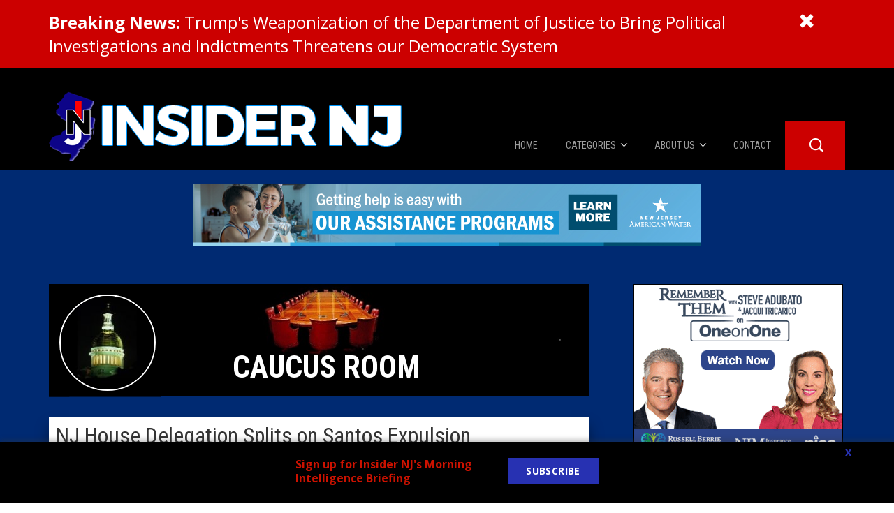

--- FILE ---
content_type: text/html; charset=UTF-8
request_url: https://www.insidernj.com/nj-house-delegation-splits-on-santos-expulsion/
body_size: 19296
content:
<!DOCTYPE html>
<html lang="en-US">
<head>
    <meta charset="UTF-8">
    <meta http-equiv="X-UA-Compatible" content="IE=edge">
    <meta name="viewport" content="width=device-width, initial-scale=1">
    <!-- Google Tag Manager -->
    <script>(function(w,d,s,l,i){w[l]=w[l]||[];w[l].push({'gtm.start':
    new Date().getTime(),event:'gtm.js'});var f=d.getElementsByTagName(s)[0],
    j=d.createElement(s),dl=l!='dataLayer'?'&l='+l:'';j.async=true;j.src=
    'https://www.googletagmanager.com/gtm.js?id='+i+dl;f.parentNode.insertBefore(j,f);
    })(window,document,'script','dataLayer','GTM-57L62RH8');</script>
    <!-- End Google Tag Manager -->
    <meta name='robots' content='index, follow, max-image-preview:large, max-snippet:-1, max-video-preview:-1' />

	<!-- This site is optimized with the Yoast SEO plugin v18.2 - https://yoast.com/wordpress/plugins/seo/ -->
	<title>NJ House Delegation Splits on Santos Expulsion - Insider NJ</title>
	<link rel="canonical" href="https://www.insidernj.com/nj-house-delegation-splits-on-santos-expulsion/" />
	<meta property="og:locale" content="en_US" />
	<meta property="og:type" content="article" />
	<meta property="og:title" content="NJ House Delegation Splits on Santos Expulsion - Insider NJ" />
	<meta property="og:description" content="Just seven of New Jersey’s 12 members of the House of Representatives delegation voted to expel the twice indicted Rep. George Santos (R-NY 3rd). The expulsion drive, which was initiated by the embattled Long Island representative’s New York Republican colleagues, fell well short of the two-thirds required by a vote of 179 yea to  213[...]" />
	<meta property="og:url" content="https://www.insidernj.com/nj-house-delegation-splits-on-santos-expulsion/" />
	<meta property="og:site_name" content="Insider NJ" />
	<meta property="article:published_time" content="2023-11-02T21:45:27+00:00" />
	<meta property="article:modified_time" content="2023-11-02T22:33:17+00:00" />
	<meta property="og:image" content="https://www.insidernj.com/wp-content/uploads/2023/01/keanjr.png" />
	<meta property="og:image:width" content="858" />
	<meta property="og:image:height" content="420" />
	<meta property="og:image:type" content="image/png" />
	<meta name="twitter:card" content="summary" />
	<meta name="twitter:label1" content="Written by" />
	<meta name="twitter:data1" content="Bob Hennelly" />
	<meta name="twitter:label2" content="Est. reading time" />
	<meta name="twitter:data2" content="8 minutes" />
	<script type="application/ld+json" class="yoast-schema-graph">{"@context":"https://schema.org","@graph":[{"@type":"Organization","@id":"https://www.insidernj.com/#organization","name":"Insider NJ","url":"https://www.insidernj.com/","sameAs":[],"logo":{"@type":"ImageObject","@id":"https://www.insidernj.com/#logo","inLanguage":"en-US","url":"https://www.insidernj.com/wp-content/uploads/2017/03/INJ-LOGO.png","contentUrl":"https://www.insidernj.com/wp-content/uploads/2017/03/INJ-LOGO.png","width":460,"height":460,"caption":"Insider NJ"},"image":{"@id":"https://www.insidernj.com/#logo"}},{"@type":"WebSite","@id":"https://www.insidernj.com/#website","url":"https://www.insidernj.com/","name":"Insider NJ","description":"News for Political Insiders in New Jersey","publisher":{"@id":"https://www.insidernj.com/#organization"},"potentialAction":[{"@type":"SearchAction","target":{"@type":"EntryPoint","urlTemplate":"https://www.insidernj.com/?s={search_term_string}"},"query-input":"required name=search_term_string"}],"inLanguage":"en-US"},{"@type":"ImageObject","@id":"https://www.insidernj.com/nj-house-delegation-splits-on-santos-expulsion/#primaryimage","inLanguage":"en-US","url":"https://www.insidernj.com/wp-content/uploads/2023/01/keanjr.png","contentUrl":"https://www.insidernj.com/wp-content/uploads/2023/01/keanjr.png","width":858,"height":420,"caption":"Kean"},{"@type":"WebPage","@id":"https://www.insidernj.com/nj-house-delegation-splits-on-santos-expulsion/#webpage","url":"https://www.insidernj.com/nj-house-delegation-splits-on-santos-expulsion/","name":"NJ House Delegation Splits on Santos Expulsion - Insider NJ","isPartOf":{"@id":"https://www.insidernj.com/#website"},"primaryImageOfPage":{"@id":"https://www.insidernj.com/nj-house-delegation-splits-on-santos-expulsion/#primaryimage"},"datePublished":"2023-11-02T21:45:27+00:00","dateModified":"2023-11-02T22:33:17+00:00","breadcrumb":{"@id":"https://www.insidernj.com/nj-house-delegation-splits-on-santos-expulsion/#breadcrumb"},"inLanguage":"en-US","potentialAction":[{"@type":"ReadAction","target":["https://www.insidernj.com/nj-house-delegation-splits-on-santos-expulsion/"]}]},{"@type":"BreadcrumbList","@id":"https://www.insidernj.com/nj-house-delegation-splits-on-santos-expulsion/#breadcrumb","itemListElement":[{"@type":"ListItem","position":1,"name":"Home","item":"https://www.insidernj.com/"},{"@type":"ListItem","position":2,"name":"NJ House Delegation Splits on Santos Expulsion"}]},{"@type":"Article","@id":"https://www.insidernj.com/nj-house-delegation-splits-on-santos-expulsion/#article","isPartOf":{"@id":"https://www.insidernj.com/nj-house-delegation-splits-on-santos-expulsion/#webpage"},"author":{"@id":"https://www.insidernj.com/#/schema/person/d6dc272df4e0c28f64ddf7a27c32b082"},"headline":"NJ House Delegation Splits on Santos Expulsion","datePublished":"2023-11-02T21:45:27+00:00","dateModified":"2023-11-02T22:33:17+00:00","mainEntityOfPage":{"@id":"https://www.insidernj.com/nj-house-delegation-splits-on-santos-expulsion/#webpage"},"wordCount":1684,"commentCount":0,"publisher":{"@id":"https://www.insidernj.com/#organization"},"image":{"@id":"https://www.insidernj.com/nj-house-delegation-splits-on-santos-expulsion/#primaryimage"},"thumbnailUrl":"https://www.insidernj.com/wp-content/uploads/2023/01/keanjr.png","keywords":["George Santos","Tom Kean"],"articleSection":["Caucus Room"],"inLanguage":"en-US","potentialAction":[{"@type":"CommentAction","name":"Comment","target":["https://www.insidernj.com/nj-house-delegation-splits-on-santos-expulsion/#respond"]}]},{"@type":"Person","@id":"https://www.insidernj.com/#/schema/person/d6dc272df4e0c28f64ddf7a27c32b082","name":"Bob Hennelly","image":{"@type":"ImageObject","@id":"https://www.insidernj.com/#personlogo","inLanguage":"en-US","url":"https://secure.gravatar.com/avatar/ea863e274c9ecdebf13871c46430d7d1?s=96&d=mm&r=g","contentUrl":"https://secure.gravatar.com/avatar/ea863e274c9ecdebf13871c46430d7d1?s=96&d=mm&r=g","caption":"Bob Hennelly"},"url":"https://www.insidernj.com/author/bob-hennelly/"}]}</script>
	<!-- / Yoast SEO plugin. -->


<link rel='dns-prefetch' href='//fonts.googleapis.com' />
<link rel='dns-prefetch' href='//s.w.org' />
<link rel='dns-prefetch' href='//m9m6e2w5.stackpathcdn.com' />
<link rel='dns-prefetch' href='//cdn.shareaholic.net' />
<link rel='dns-prefetch' href='//www.shareaholic.net' />
<link rel='dns-prefetch' href='//analytics.shareaholic.com' />
<link rel='dns-prefetch' href='//recs.shareaholic.com' />
<link rel='dns-prefetch' href='//partner.shareaholic.com' />
<!-- Shareaholic - https://www.shareaholic.com -->
<link rel='preload' href='//cdn.shareaholic.net/assets/pub/shareaholic.js' as='script'/>
<script data-no-minify='1' data-cfasync='false'>
_SHR_SETTINGS = {"endpoints":{"local_recs_url":"https:\/\/www.insidernj.com\/wp-admin\/admin-ajax.php?action=shareaholic_permalink_related","ajax_url":"https:\/\/www.insidernj.com\/wp-admin\/admin-ajax.php"},"site_id":"2892ad712f59bc10f0cb4a8109b187ab","url_components":{"year":"2023","monthnum":"11","day":"02","hour":"17","minute":"45","second":"27","post_id":"152742","postname":"nj-house-delegation-splits-on-santos-expulsion","category":"caucus-room"}};
</script>
<script data-no-minify='1' data-cfasync='false' src='//cdn.shareaholic.net/assets/pub/shareaholic.js' data-shr-siteid='2892ad712f59bc10f0cb4a8109b187ab' async ></script>

<!-- Shareaholic Content Tags -->
<meta name='shareaholic:site_name' content='Insider NJ' />
<meta name='shareaholic:language' content='en-US' />
<meta name='shareaholic:url' content='https://www.insidernj.com/nj-house-delegation-splits-on-santos-expulsion/' />
<meta name='shareaholic:keywords' content='tag:george santos, tag:tom kean, tag:santos, cat:caucus room, type:post' />
<meta name='shareaholic:article_published_time' content='2023-11-02T17:45:27-04:00' />
<meta name='shareaholic:article_modified_time' content='2023-11-02T18:33:17-04:00' />
<meta name='shareaholic:shareable_page' content='true' />
<meta name='shareaholic:article_author_name' content='Bob Hennelly' />
<meta name='shareaholic:site_id' content='2892ad712f59bc10f0cb4a8109b187ab' />
<meta name='shareaholic:wp_version' content='9.7.3' />
<meta name='shareaholic:image' content='https://www.insidernj.com/wp-content/uploads/2023/01/keanjr-640x313.png' />
<!-- Shareaholic Content Tags End -->
<script type="text/javascript">
window._wpemojiSettings = {"baseUrl":"https:\/\/s.w.org\/images\/core\/emoji\/13.1.0\/72x72\/","ext":".png","svgUrl":"https:\/\/s.w.org\/images\/core\/emoji\/13.1.0\/svg\/","svgExt":".svg","source":{"concatemoji":"https:\/\/www.insidernj.com\/wp-includes\/js\/wp-emoji-release.min.js?ver=5.9.12"}};
/*! This file is auto-generated */
!function(e,a,t){var n,r,o,i=a.createElement("canvas"),p=i.getContext&&i.getContext("2d");function s(e,t){var a=String.fromCharCode;p.clearRect(0,0,i.width,i.height),p.fillText(a.apply(this,e),0,0);e=i.toDataURL();return p.clearRect(0,0,i.width,i.height),p.fillText(a.apply(this,t),0,0),e===i.toDataURL()}function c(e){var t=a.createElement("script");t.src=e,t.defer=t.type="text/javascript",a.getElementsByTagName("head")[0].appendChild(t)}for(o=Array("flag","emoji"),t.supports={everything:!0,everythingExceptFlag:!0},r=0;r<o.length;r++)t.supports[o[r]]=function(e){if(!p||!p.fillText)return!1;switch(p.textBaseline="top",p.font="600 32px Arial",e){case"flag":return s([127987,65039,8205,9895,65039],[127987,65039,8203,9895,65039])?!1:!s([55356,56826,55356,56819],[55356,56826,8203,55356,56819])&&!s([55356,57332,56128,56423,56128,56418,56128,56421,56128,56430,56128,56423,56128,56447],[55356,57332,8203,56128,56423,8203,56128,56418,8203,56128,56421,8203,56128,56430,8203,56128,56423,8203,56128,56447]);case"emoji":return!s([10084,65039,8205,55357,56613],[10084,65039,8203,55357,56613])}return!1}(o[r]),t.supports.everything=t.supports.everything&&t.supports[o[r]],"flag"!==o[r]&&(t.supports.everythingExceptFlag=t.supports.everythingExceptFlag&&t.supports[o[r]]);t.supports.everythingExceptFlag=t.supports.everythingExceptFlag&&!t.supports.flag,t.DOMReady=!1,t.readyCallback=function(){t.DOMReady=!0},t.supports.everything||(n=function(){t.readyCallback()},a.addEventListener?(a.addEventListener("DOMContentLoaded",n,!1),e.addEventListener("load",n,!1)):(e.attachEvent("onload",n),a.attachEvent("onreadystatechange",function(){"complete"===a.readyState&&t.readyCallback()})),(n=t.source||{}).concatemoji?c(n.concatemoji):n.wpemoji&&n.twemoji&&(c(n.twemoji),c(n.wpemoji)))}(window,document,window._wpemojiSettings);
</script>
<style type="text/css">
img.wp-smiley,
img.emoji {
	display: inline !important;
	border: none !important;
	box-shadow: none !important;
	height: 1em !important;
	width: 1em !important;
	margin: 0 0.07em !important;
	vertical-align: -0.1em !important;
	background: none !important;
	padding: 0 !important;
}
</style>
	<style id='global-styles-inline-css' type='text/css'>
body{--wp--preset--color--black: #000000;--wp--preset--color--cyan-bluish-gray: #abb8c3;--wp--preset--color--white: #ffffff;--wp--preset--color--pale-pink: #f78da7;--wp--preset--color--vivid-red: #cf2e2e;--wp--preset--color--luminous-vivid-orange: #ff6900;--wp--preset--color--luminous-vivid-amber: #fcb900;--wp--preset--color--light-green-cyan: #7bdcb5;--wp--preset--color--vivid-green-cyan: #00d084;--wp--preset--color--pale-cyan-blue: #8ed1fc;--wp--preset--color--vivid-cyan-blue: #0693e3;--wp--preset--color--vivid-purple: #9b51e0;--wp--preset--gradient--vivid-cyan-blue-to-vivid-purple: linear-gradient(135deg,rgba(6,147,227,1) 0%,rgb(155,81,224) 100%);--wp--preset--gradient--light-green-cyan-to-vivid-green-cyan: linear-gradient(135deg,rgb(122,220,180) 0%,rgb(0,208,130) 100%);--wp--preset--gradient--luminous-vivid-amber-to-luminous-vivid-orange: linear-gradient(135deg,rgba(252,185,0,1) 0%,rgba(255,105,0,1) 100%);--wp--preset--gradient--luminous-vivid-orange-to-vivid-red: linear-gradient(135deg,rgba(255,105,0,1) 0%,rgb(207,46,46) 100%);--wp--preset--gradient--very-light-gray-to-cyan-bluish-gray: linear-gradient(135deg,rgb(238,238,238) 0%,rgb(169,184,195) 100%);--wp--preset--gradient--cool-to-warm-spectrum: linear-gradient(135deg,rgb(74,234,220) 0%,rgb(151,120,209) 20%,rgb(207,42,186) 40%,rgb(238,44,130) 60%,rgb(251,105,98) 80%,rgb(254,248,76) 100%);--wp--preset--gradient--blush-light-purple: linear-gradient(135deg,rgb(255,206,236) 0%,rgb(152,150,240) 100%);--wp--preset--gradient--blush-bordeaux: linear-gradient(135deg,rgb(254,205,165) 0%,rgb(254,45,45) 50%,rgb(107,0,62) 100%);--wp--preset--gradient--luminous-dusk: linear-gradient(135deg,rgb(255,203,112) 0%,rgb(199,81,192) 50%,rgb(65,88,208) 100%);--wp--preset--gradient--pale-ocean: linear-gradient(135deg,rgb(255,245,203) 0%,rgb(182,227,212) 50%,rgb(51,167,181) 100%);--wp--preset--gradient--electric-grass: linear-gradient(135deg,rgb(202,248,128) 0%,rgb(113,206,126) 100%);--wp--preset--gradient--midnight: linear-gradient(135deg,rgb(2,3,129) 0%,rgb(40,116,252) 100%);--wp--preset--duotone--dark-grayscale: url('#wp-duotone-dark-grayscale');--wp--preset--duotone--grayscale: url('#wp-duotone-grayscale');--wp--preset--duotone--purple-yellow: url('#wp-duotone-purple-yellow');--wp--preset--duotone--blue-red: url('#wp-duotone-blue-red');--wp--preset--duotone--midnight: url('#wp-duotone-midnight');--wp--preset--duotone--magenta-yellow: url('#wp-duotone-magenta-yellow');--wp--preset--duotone--purple-green: url('#wp-duotone-purple-green');--wp--preset--duotone--blue-orange: url('#wp-duotone-blue-orange');--wp--preset--font-size--small: 13px;--wp--preset--font-size--medium: 20px;--wp--preset--font-size--large: 36px;--wp--preset--font-size--x-large: 42px;}.has-black-color{color: var(--wp--preset--color--black) !important;}.has-cyan-bluish-gray-color{color: var(--wp--preset--color--cyan-bluish-gray) !important;}.has-white-color{color: var(--wp--preset--color--white) !important;}.has-pale-pink-color{color: var(--wp--preset--color--pale-pink) !important;}.has-vivid-red-color{color: var(--wp--preset--color--vivid-red) !important;}.has-luminous-vivid-orange-color{color: var(--wp--preset--color--luminous-vivid-orange) !important;}.has-luminous-vivid-amber-color{color: var(--wp--preset--color--luminous-vivid-amber) !important;}.has-light-green-cyan-color{color: var(--wp--preset--color--light-green-cyan) !important;}.has-vivid-green-cyan-color{color: var(--wp--preset--color--vivid-green-cyan) !important;}.has-pale-cyan-blue-color{color: var(--wp--preset--color--pale-cyan-blue) !important;}.has-vivid-cyan-blue-color{color: var(--wp--preset--color--vivid-cyan-blue) !important;}.has-vivid-purple-color{color: var(--wp--preset--color--vivid-purple) !important;}.has-black-background-color{background-color: var(--wp--preset--color--black) !important;}.has-cyan-bluish-gray-background-color{background-color: var(--wp--preset--color--cyan-bluish-gray) !important;}.has-white-background-color{background-color: var(--wp--preset--color--white) !important;}.has-pale-pink-background-color{background-color: var(--wp--preset--color--pale-pink) !important;}.has-vivid-red-background-color{background-color: var(--wp--preset--color--vivid-red) !important;}.has-luminous-vivid-orange-background-color{background-color: var(--wp--preset--color--luminous-vivid-orange) !important;}.has-luminous-vivid-amber-background-color{background-color: var(--wp--preset--color--luminous-vivid-amber) !important;}.has-light-green-cyan-background-color{background-color: var(--wp--preset--color--light-green-cyan) !important;}.has-vivid-green-cyan-background-color{background-color: var(--wp--preset--color--vivid-green-cyan) !important;}.has-pale-cyan-blue-background-color{background-color: var(--wp--preset--color--pale-cyan-blue) !important;}.has-vivid-cyan-blue-background-color{background-color: var(--wp--preset--color--vivid-cyan-blue) !important;}.has-vivid-purple-background-color{background-color: var(--wp--preset--color--vivid-purple) !important;}.has-black-border-color{border-color: var(--wp--preset--color--black) !important;}.has-cyan-bluish-gray-border-color{border-color: var(--wp--preset--color--cyan-bluish-gray) !important;}.has-white-border-color{border-color: var(--wp--preset--color--white) !important;}.has-pale-pink-border-color{border-color: var(--wp--preset--color--pale-pink) !important;}.has-vivid-red-border-color{border-color: var(--wp--preset--color--vivid-red) !important;}.has-luminous-vivid-orange-border-color{border-color: var(--wp--preset--color--luminous-vivid-orange) !important;}.has-luminous-vivid-amber-border-color{border-color: var(--wp--preset--color--luminous-vivid-amber) !important;}.has-light-green-cyan-border-color{border-color: var(--wp--preset--color--light-green-cyan) !important;}.has-vivid-green-cyan-border-color{border-color: var(--wp--preset--color--vivid-green-cyan) !important;}.has-pale-cyan-blue-border-color{border-color: var(--wp--preset--color--pale-cyan-blue) !important;}.has-vivid-cyan-blue-border-color{border-color: var(--wp--preset--color--vivid-cyan-blue) !important;}.has-vivid-purple-border-color{border-color: var(--wp--preset--color--vivid-purple) !important;}.has-vivid-cyan-blue-to-vivid-purple-gradient-background{background: var(--wp--preset--gradient--vivid-cyan-blue-to-vivid-purple) !important;}.has-light-green-cyan-to-vivid-green-cyan-gradient-background{background: var(--wp--preset--gradient--light-green-cyan-to-vivid-green-cyan) !important;}.has-luminous-vivid-amber-to-luminous-vivid-orange-gradient-background{background: var(--wp--preset--gradient--luminous-vivid-amber-to-luminous-vivid-orange) !important;}.has-luminous-vivid-orange-to-vivid-red-gradient-background{background: var(--wp--preset--gradient--luminous-vivid-orange-to-vivid-red) !important;}.has-very-light-gray-to-cyan-bluish-gray-gradient-background{background: var(--wp--preset--gradient--very-light-gray-to-cyan-bluish-gray) !important;}.has-cool-to-warm-spectrum-gradient-background{background: var(--wp--preset--gradient--cool-to-warm-spectrum) !important;}.has-blush-light-purple-gradient-background{background: var(--wp--preset--gradient--blush-light-purple) !important;}.has-blush-bordeaux-gradient-background{background: var(--wp--preset--gradient--blush-bordeaux) !important;}.has-luminous-dusk-gradient-background{background: var(--wp--preset--gradient--luminous-dusk) !important;}.has-pale-ocean-gradient-background{background: var(--wp--preset--gradient--pale-ocean) !important;}.has-electric-grass-gradient-background{background: var(--wp--preset--gradient--electric-grass) !important;}.has-midnight-gradient-background{background: var(--wp--preset--gradient--midnight) !important;}.has-small-font-size{font-size: var(--wp--preset--font-size--small) !important;}.has-medium-font-size{font-size: var(--wp--preset--font-size--medium) !important;}.has-large-font-size{font-size: var(--wp--preset--font-size--large) !important;}.has-x-large-font-size{font-size: var(--wp--preset--font-size--x-large) !important;}
</style>
<link rel='stylesheet' id='ctct_form_styles-css'  href='https://www.insidernj.com/wp-content/plugins/constant-contact-forms/assets/css/style.css?ver=1.3.1' type='text/css' media='all' />
<link rel='stylesheet' id='contact-form-7-css'  href='https://www.insidernj.com/wp-content/plugins/contact-form-7/includes/css/styles.css?ver=5.5.5' type='text/css' media='all' />
<link rel='stylesheet' id='sfbap1_socialfeed_style-css'  href='https://www.insidernj.com/wp-content/plugins/social-feed-by-arrowplugins-premium-1.0/includes/../bower_components/social-feed/css/jquery.socialfeed.css?ver=1.0.0' type='text/css' media='all' />
<link rel='stylesheet' id='wp-pagenavi-css'  href='https://www.insidernj.com/wp-content/plugins/wp-pagenavi/pagenavi-css.css?ver=2.70' type='text/css' media='all' />
<link rel='stylesheet' id='wordpress-popular-posts-css-css'  href='https://www.insidernj.com/wp-content/plugins/wordpress-popular-posts/assets/css/wpp.css?ver=5.5.1' type='text/css' media='all' />
<link rel='stylesheet' id='open-sans-css'  href='https://fonts.googleapis.com/css?family=Open+Sans%3A400%2C700%2C300%2C900%2C600%2C400italic%2C700italic%2C300italic&#038;ver=5.9.12' type='text/css' media='all' />
<link rel='stylesheet' id='bootstrap-css-css'  href='https://www.insidernj.com/wp-content/themes/insidernj_v2/css/bootstrap.min.css?ver=5.9.12' type='text/css' media='all' />
<link rel='stylesheet' id='parent-style-css'  href='https://www.insidernj.com/wp-content/themes/insidernj_v2/style.css?ver=5.9.12' type='text/css' media='all' />
<link rel='stylesheet' id='child-style-css'  href='https://www.insidernj.com/wp-content/themes/insidernj_v2/style.css?ver=12212021_2' type='text/css' media='all' />
<link rel='stylesheet' id='child-scss-css'  href='https://www.insidernj.com/wp-content/themes/insidernj_v2/css/main.css?ver=12212021_2' type='text/css' media='all' />
<script type='text/javascript' src='https://www.insidernj.com/wp-includes/js/jquery/jquery.min.js?ver=3.6.0' id='jquery-core-js'></script>
<script type='text/javascript' src='https://www.insidernj.com/wp-includes/js/jquery/jquery-migrate.min.js?ver=3.3.2' id='jquery-migrate-js'></script>
<script type='text/javascript' src='https://www.insidernj.com/wp-content/plugins/bubble-links/bubble-links-render.js?ver=5.9.12' id='bubble-script-js'></script>
<script type='text/javascript' src='https://www.insidernj.com/wp-content/plugins/social-feed-by-arrowplugins-premium-1.0/includes/../bower_components/codebird-js/codebird.js?ver=5.9.12' id='sfbap1_codebird-js'></script>
<script type='text/javascript' src='https://www.insidernj.com/wp-content/plugins/social-feed-by-arrowplugins-premium-1.0/includes/../bower_components/doT/doT.min.js?ver=5.9.12' id='sfbap1_doT-js'></script>
<script type='text/javascript' src='https://www.insidernj.com/wp-content/plugins/social-feed-by-arrowplugins-premium-1.0/includes/../bower_components/moment/min/moment.min.js?ver=5.9.12' id='sfbap1_moment-js'></script>
<script type='text/javascript' src='https://www.insidernj.com/wp-content/plugins/social-feed-by-arrowplugins-premium-1.0/includes/../bower_components/moment/locale/fr.js?ver=5.9.12' id='sfbap1_fr-js'></script>
<script type='text/javascript' src='https://www.insidernj.com/wp-content/plugins/social-feed-by-arrowplugins-premium-1.0/includes/../bower_components/social-feed/js/jquery.socialfeed.js?ver=5.9.12' id='sfbap1_socialfeed-js'></script>
<script type='text/javascript' src='https://www.insidernj.com/wp-content/plugins/social-feed-by-arrowplugins-premium-1.0/includes/../bower_components/moment/locale/en-ca.js?ver=5.9.12' id='sfbap1_en-js'></script>
<script type='text/javascript' src='https://www.insidernj.com/wp-content/plugins/social-feed-by-arrowplugins-premium-1.0/includes/../bower_components/moment/locale/ar.js?ver=5.9.12' id='sfbap1_ar-js'></script>
<script type='text/javascript' src='https://www.insidernj.com/wp-content/plugins/social-feed-by-arrowplugins-premium-1.0/includes/../bower_components/moment/locale/bn.js?ver=5.9.12' id='sfbap1_bn-js'></script>
<script type='text/javascript' src='https://www.insidernj.com/wp-content/plugins/social-feed-by-arrowplugins-premium-1.0/includes/../bower_components/moment/locale/cs.js?ver=5.9.12' id='sfbap1-cs-js'></script>
<script type='text/javascript' src='https://www.insidernj.com/wp-content/plugins/social-feed-by-arrowplugins-premium-1.0/includes/../bower_components/moment/locale/da.js?ver=5.9.12' id='sfbap1-da-js'></script>
<script type='text/javascript' src='https://www.insidernj.com/wp-content/plugins/social-feed-by-arrowplugins-premium-1.0/includes/../bower_components/moment/locale/nl.js?ver=5.9.12' id='sfbap1-nl-js'></script>
<script type='text/javascript' src='https://www.insidernj.com/wp-content/plugins/social-feed-by-arrowplugins-premium-1.0/includes/../bower_components/moment/locale/fr.js?ver=5.9.12' id='sfbap1-fr-js'></script>
<script type='text/javascript' src='https://www.insidernj.com/wp-content/plugins/social-feed-by-arrowplugins-premium-1.0/includes/../bower_components/moment/locale/de.js?ver=5.9.12' id='sfbap1-de-js'></script>
<script type='text/javascript' src='https://www.insidernj.com/wp-content/plugins/social-feed-by-arrowplugins-premium-1.0/includes/../bower_components/moment/locale/it.js?ver=5.9.12' id='sfbap1-it-js'></script>
<script type='text/javascript' src='https://www.insidernj.com/wp-content/plugins/social-feed-by-arrowplugins-premium-1.0/includes/../bower_components/moment/locale/ja.js?ver=5.9.12' id='sfbap1-ja-js'></script>
<script type='text/javascript' src='https://www.insidernj.com/wp-content/plugins/social-feed-by-arrowplugins-premium-1.0/includes/../bower_components/moment/locale/ko.js?ver=5.9.12' id='sfbap1-ko-js'></script>
<script type='text/javascript' src='https://www.insidernj.com/wp-content/plugins/social-feed-by-arrowplugins-premium-1.0/includes/../bower_components/moment/locale/pt.js?ver=5.9.12' id='sfbap1-pt-js'></script>
<script type='text/javascript' src='https://www.insidernj.com/wp-content/plugins/social-feed-by-arrowplugins-premium-1.0/includes/../bower_components/moment/locale/ru.js?ver=5.9.12' id='sfbap1-ru-js'></script>
<script type='text/javascript' src='https://www.insidernj.com/wp-content/plugins/social-feed-by-arrowplugins-premium-1.0/includes/../bower_components/moment/locale/es.js?ver=5.9.12' id='sfbap1-es-js'></script>
<script type='text/javascript' src='https://www.insidernj.com/wp-content/plugins/social-feed-by-arrowplugins-premium-1.0/includes/../bower_components/moment/locale/tr.js?ver=5.9.12' id='sfbap1-tr-js'></script>
<script type='text/javascript' src='https://www.insidernj.com/wp-content/plugins/social-feed-by-arrowplugins-premium-1.0/includes/../bower_components/moment/locale/uk.js?ver=5.9.12' id='sfbap1-uk-js'></script>
<script type='application/json' id='wpp-json'>
{"sampling_active":0,"sampling_rate":100,"ajax_url":"https:\/\/www.insidernj.com\/wp-json\/wordpress-popular-posts\/v1\/popular-posts","api_url":"https:\/\/www.insidernj.com\/wp-json\/wordpress-popular-posts","ID":152742,"token":"6147852a2f","lang":0,"debug":0}
</script>
<script type='text/javascript' src='https://www.insidernj.com/wp-content/plugins/wordpress-popular-posts/assets/js/wpp.min.js?ver=5.5.1' id='wpp-js-js'></script>
<script type='text/javascript' src='https://www.insidernj.com/wp-content/themes/insidernj_v2/js/vendor/bootstrap.min.js' id='bootstrap-js'></script>
<script type='text/javascript' src='https://www.insidernj.com/wp-content/themes/insidernj_v2/js/frontend.js?v=22' id='frontendScript-js'></script>
<script type='text/javascript' id='child-functions-js-extra'>
/* <![CDATA[ */
var ajaxObj = {"subscribeTime":"720"};
/* ]]> */
</script>
<script type='text/javascript' src='https://www.insidernj.com/wp-content/themes/insidernj_v2/js/functions.js?ver=12212021_2' id='child-functions-js'></script>
<script type='text/javascript' src='https://www.insidernj.com/wp-content/themes/insidernj_v2/js/jquery.cookie.js?ver=5.9.12' id='child-cookies-js'></script>
<script>var bubbleAutoData = [];</script>            <style id="wpp-loading-animation-styles">@-webkit-keyframes bgslide{from{background-position-x:0}to{background-position-x:-200%}}@keyframes bgslide{from{background-position-x:0}to{background-position-x:-200%}}.wpp-widget-placeholder,.wpp-widget-block-placeholder{margin:0 auto;width:60px;height:3px;background:#dd3737;background:linear-gradient(90deg,#dd3737 0%,#571313 10%,#dd3737 100%);background-size:200% auto;border-radius:3px;-webkit-animation:bgslide 1s infinite linear;animation:bgslide 1s infinite linear}</style>
            <link rel="shortcut icon" href="https://www.insidernj.com/wp-content/themes/insidernj_v2/favicon.png" type="image/png" />
<script type="text/javascript">
var ajaxurl = 'https://www.insidernj.com/wp-admin/admin-ajax.php',
    template_dir_uri = 'https://www.insidernj.com/wp-content/themes/insidernj_v2';
</script>
	<style>
	@import url('https://fonts.googleapis.com/css?family=Roboto+Condensed:300,400,700|Bitter:600,800');

		
			.box.feature .header, .box .header, .main .feature .inside .link, .main .box .inside .link, .navbar-nav>li, .sidebar .box .inside .link, .footer-nav-cn>ul, .page-header h1, .single-box header h1, .web-posts, .home-podcast, .footer-featured-videos, .podcast-category-list{
			font-family:'Roboto Condensed', sans-serif;
		}
		
			.main .feature .inside, .box, .post-meta span.meta, .post-meta span.meta, .sml_subscribe .prepend, .single-box .content, .web-posts, .home-podcast, .footer-featured-videos, .podcast-category-list{
			font-family:'Bitter', sans-serif;
		}
		</style>
	<link rel="icon" href="https://www.insidernj.com/wp-content/uploads/2017/02/cropped-INJ-LOGO-32x32.png" sizes="32x32" />
<link rel="icon" href="https://www.insidernj.com/wp-content/uploads/2017/02/cropped-INJ-LOGO-192x192.png" sizes="192x192" />
<link rel="apple-touch-icon" href="https://www.insidernj.com/wp-content/uploads/2017/02/cropped-INJ-LOGO-180x180.png" />
<meta name="msapplication-TileImage" content="https://www.insidernj.com/wp-content/uploads/2017/02/cropped-INJ-LOGO-270x270.png" />
</head>
<body class="post-template-default single single-post postid-152742 single-format-standard ctct-insidernj_v2 nj-house-delegation-splits-on-santos-expulsion">
<script defer src="https://www.gstatic.com/firebasejs/8.10.1/firebase-app.js"></script>
<script defer src="https://www.gstatic.com/firebasejs/8.10.1/firebase-auth.js"></script>
<script defer src="https://www.gstatic.com/firebasejs/8.10.1/firebase-firestore.js"></script>
<script src="https://cdnjs.cloudflare.com/ajax/libs/axios/1.2.1/axios.min.js"></script>
<script src="https://www.insidernj.com/wp-content/themes/insidernj_v2/js/advertLoader.js" async defer></script>

	<div class="breaking-news" id="breakingNews">
		<div class="container">
			<div class="row">
				<div class="col-xs-10 col-sm-11">
					<a href="https://www.insidernj.com/trumps-weaponization-of-the-department-of-justice-to-bring-political-investigations-and-indictments-threatens-our-democratic-system"><strong>Breaking News:</strong> Trump's Weaponization of the Department of Justice to Bring Political Investigations and Indictments Threatens our Democratic System</a>
				</div>
				<div class="col-xs-1">
					<a href="javascript://" id="hideBreakingNews"><i class="glyphicon glyphicon-remove"></i></a>
				</div>
			</div>
		</div>
	</div>
	<div class="header-wrap">
    <div class="container">
    <div class="site-header">
  <div class="row">
    <div class="row-sm-height">
      <div class="brand col-sm-4 col-md-6 col-sm-height">
        <a href="https://www.insidernj.com">
          <img
            class="img-responsive mb-1"
            src="https://www.insidernj.com/wp-content/themes/insidernj_v2/img/brand.png"
          />
        </a>
      </div>
      <div class="menu col-sm-8 col-md-6 col-sm-height col-sm-bottom">
        <nav class="navbar navbar-inverse">
          <!-- Brand and toggle get grouped for better mobile display -->
          <div class="navbar-header">
            <span class="navbar-brand">
              <a href="https://www.insidernj.com">
                <img
                  class="img-responsive"
                  src="https://www.insidernj.com/wp-content/themes/insidernj_v2/img/brand-xs.png"
                />
              </a>
            </span>
            <button
              type="button"
              class="navbar-toggle collapsed"
              data-toggle="collapse"
              data-target="#navbar-main"
              aria-expanded="false"
            >
              <span class="icon-bar"></span>
              <span class="icon-bar"></span>
              <span class="icon-bar"></span>
            </button>
          </div>
          <!-- Collect the nav links, forms, and other content for toggling -->
          <div class="collapse navbar-collapse" id="navbar-main">
            <div class="navbar-form-wrap">
              <form
                action="https://www.insidernj.com"
                class="navbar-form navbar-form-collapsed"
              >
                <button type="submit" class="btn-submit">
                  <span class="search-icon"></span>
                </button>
                <button type="button" class="btn-close">
                  <i class="glyphicon glyphicon-remove"></i>
                </button>
                <div class="form-group">
                  <input
                    type="text"
                    name="s"
                    class="form-control"
                    placeholder="Help me find..."
                  />
                </div>
              </form>
            </div>
            <ul id="menu-main-menu" class="nav navbar-nav navbar-right"><li id="menu-item-9" class="home menu-item menu-item-type-custom menu-item-object-custom menu-item-home menu-item-9"><a title="Home" href="http://www.insidernj.com/"><span>Home</span></a></li>
<li id="menu-item-10" class="menu-item menu-item-type-custom menu-item-object-custom menu-item-has-children menu-item-10 dropdown"><a title="Categories" href="#" data-toggle="dropdown" class="dropdown-toggle" aria-haspopup="true"><span>Categories</span> <span class="caret"></span></a>
<ul role="menu" class=" dropdown-menu">
	<li id="menu-item-11" class="menu-item menu-item-type-taxonomy menu-item-object-category menu-item-11"><a title="News" href="https://www.insidernj.com/category/news/"><span>News</span></a></li>
	<li id="menu-item-113" class="menu-item menu-item-type-taxonomy menu-item-object-category menu-item-113"><a title="The Diner Booth" href="https://www.insidernj.com/category/the-diner-booth/"><span>The Diner Booth</span></a></li>
	<li id="menu-item-12" class="menu-item menu-item-type-taxonomy menu-item-object-category menu-item-12"><a title="Edward Edwards" href="https://www.insidernj.com/category/edward-edwards/"><span>Edward Edwards</span></a></li>
	<li id="menu-item-14" class="menu-item menu-item-type-taxonomy menu-item-object-category menu-item-14"><a title="City Confidential" href="https://www.insidernj.com/category/city-confidential/"><span>City Confidential</span></a></li>
	<li id="menu-item-114" class="menu-item menu-item-type-taxonomy menu-item-object-category menu-item-114"><a title="Caucus Room" href="https://www.insidernj.com/category/caucus-room/"><span>Caucus Room</span></a></li>
	<li id="menu-item-13" class="menu-item menu-item-type-taxonomy menu-item-object-category menu-item-13"><a title="Columnist" href="https://www.insidernj.com/category/columnist/"><span>Columnist</span></a></li>
	<li id="menu-item-12018" class="menu-item menu-item-type-post_type menu-item-object-page menu-item-12018"><a title="Latest News" href="https://www.insidernj.com/latest-news/"><span>Latest News</span></a></li>
	<li id="menu-item-19158" class="menu-item menu-item-type-post_type menu-item-object-page menu-item-19158"><a title="Insider 100 Publications" href="https://www.insidernj.com/insider-100-publications/"><span>Insider 100 Publications</span></a></li>
	<li id="menu-item-19379" class="menu-item menu-item-type-post_type menu-item-object-page menu-item-19379"><a title="Podcasts" href="https://www.insidernj.com/podcasts/"><span>Podcasts</span></a></li>
</ul>
</li>
<li id="menu-item-8" class="menu-item menu-item-type-post_type menu-item-object-page menu-item-has-children menu-item-8 dropdown"><a title="About Us" href="#" data-toggle="dropdown" class="dropdown-toggle" aria-haspopup="true"><span>About Us</span> <span class="caret"></span></a>
<ul role="menu" class=" dropdown-menu">
	<li id="menu-item-3046" class="menu-item menu-item-type-post_type menu-item-object-page menu-item-3046"><a title="About Us" href="https://www.insidernj.com/about-us/"><span>About Us</span></a></li>
	<li id="menu-item-3021" class="menu-item menu-item-type-post_type menu-item-object-page menu-item-3021"><a title="Advertise" href="https://www.insidernj.com/advertise/"><span>Advertise</span></a></li>
</ul>
</li>
<li id="menu-item-7" class="menu-item menu-item-type-post_type menu-item-object-page menu-item-7"><a title="Contact" href="https://www.insidernj.com/contact/"><span>Contact</span></a></li>
</ul>
          </div>
        </nav>
      </div>
    </div>
  </div>
</div>
 
</div>
<div class="main-wrap">
    <div class="container">
        <div class="ad-container">
            <div class="ad-container" data-adrotate-id="1" data-adrotate-width="728" data-adrotate-height="90" id="adrotateContainer"></div>        </div>
<div class="row">
    <div class="category-header-spacer">&nbsp;</div>
    <div class="main">
        <header class="page-header category">
            <div class="triangle-bg"></div>
            <div class="category-wrapper" style="background-image:url('https://www.insidernj.com/wp-content/uploads/2018/03/caucus-room-landing-page-3.jpg')">
                <img width="150" height="150" src="https://www.insidernj.com/wp-content/uploads/2018/03/capital-image2-circle-150x150.jpg" class="attachment-thumbnail size-thumbnail" alt="" loading="lazy" />                <h1>Caucus Room</h1>
            </div>
        </header>

        <section class="box">
            <div class="inside">
                <article class="single-box post-post">
  <header>
    <h1>NJ House Delegation Splits on Santos Expulsion</h1>
    <div class="post-meta">
      <span class="meta">
         By Bob Hennelly |
         November 2, 2023, 5:45 pm | in
        <a href="https://www.insidernj.com/category/caucus-room"
          >Caucus Room</a
        >
      </span>
    </div>
  </header>

     <div class="thumbnail-cn"><img width="858" height="420" src="https://www.insidernj.com/wp-content/uploads/2023/01/keanjr.png" class="attachment-large size-large wp-post-image" alt="" loading="lazy" srcset="https://www.insidernj.com/wp-content/uploads/2023/01/keanjr.png 858w, https://www.insidernj.com/wp-content/uploads/2023/01/keanjr-300x147.png 300w, https://www.insidernj.com/wp-content/uploads/2023/01/keanjr-768x376.png 768w, https://www.insidernj.com/wp-content/uploads/2023/01/keanjr-640x313.png 640w, https://www.insidernj.com/wp-content/uploads/2023/01/keanjr-686x336.png 686w" sizes="(max-width: 858px) 100vw, 858px" /></div>
  
  <div class="content"><p>Just seven of New Jersey’s 12 members of the House of Representatives delegation voted to expel the twice indicted Rep. George Santos (R-NY 3<sup>rd</sup>). The expulsion drive, which was initiated by the embattled Long Island representative’s New York Republican colleagues, fell well short of the two-thirds required by a vote of 179 yea to  213 nay.</p>
<p>The Garden State delegation split on Santos was not along partisan lines.</p>
<p>Rep. Rob Menendez (D-NJ 8<sup>th</sup>), the son of Sen. Robert Menendez Sr. (D-NJ), who is also under indictment, voted not to expel, along with Rep. Chris Smith (R-NJ 4<sup>th </sup>) and Rep. Jeff Van Drew (R-NJ 2<sup>nd</sup>).</p>
<p>Rep. Tom Kean (R-NJ 7<sup>th</sup>) was one of 24 Republicans to vote to remove Santos from the House. He was joined by 155 Democrats including Rep. Andy Kim (NJ-3<sup>rd</sup>), Rep. Frank Pallone (NJ-6<sup>th</sup>), Rep. Bill Pascrell (NJ-9<sup>th</sup>), Rep. Donald Payne Jr. (D-10<sup>th</sup>), Rep. Mikie Sherrill (D-11<sup>th</sup>), Rep. Bonnie Watson Coleman (D-12<sup>th</sup>).</p>
<p>Nineteen members voted just “present” including Rep. Don Norcross (D-NJ 1<sup>st</sup>). 22 members did not record a vote including Rep. Josh Gottheimer (D-NJ 5<sup>th</sup>).</p>
<p>Rep. Santos has been described as a “serial fabulist” whose second run to represent the well-educated and wealthy <a href="https://censusreporter.org/profiles/50000US3603-congressional-district-3-ny/">district</a> benefited from both low turnout and minimal press scrutiny. His <a href="https://www.imdb.com/title/tt0039808/">Walter Mitty</a> like ascension to the House  provided one of the handful of seats that flipped control of the House to the  Republicans, most of whom had voted not to certify the 2020 election after the Jan. 6 violent insurrection.</p>
<p>Santos first ran in 2020 against incumbent Tom Souzzi (NY-D-3<sup>rd</sup>) who handily beat him 55 percent to 43.5 percent. In 2022, with 100,000 fewer votes turning out in the non-presidential year, Santos prevailed over his Democratic opponent Robert Zimmerman, 53.7 percent to 46.2 percent.</p>
<p>That 2022 contest made history, according to NBC, by virtue of the fact that it was the  first time two openly gay candidates  faced off for a Congressional seat.</p>
<p>“Heading into the 2022 elections, based on results from the 2020 and 2016 presidential elections, the <em>Cook Partisan Voter Index</em> for this district was D+2,” according to a Ballotpedia profile of the district. “This meant that in those two presidential elections, this district's results were 2 percentage points more Democratic than the national average. This made New York's 3rd the 198th most Democratic district nationally.<sup>”</sup></p>
<p>After New York State’s contentious redistricting after the 2020 election, the <em>Daily Kos</em> estimated the wealthy Long Island district would have given Joe Biden 53.6 percent of the vote to 45.4 percent for Trump.</p>
<p>In 2020 Santos did not concede his loss until Nov. 17 and on Jan. 6 he was in Washington D.C. and spoke at the “Stop the Steal” rally where he claimed before the violent melee at the U.S. Capitol that his election had also been stolen.</p>
<p>In his second run for Congress Santos online biography  said he was a graduate of Baruch College and worked in high finance and Citigroup and Goldman Sachs. Early in September he claims in his FEC personal financial disclosure report that he has $11 million, including millions in dividend income.</p>
<p>That filing prompted Maureen Daly, with the local newspaper <a href="https://www.pbs.org/newshour/show/small-local-paper-uncovered-and-reported-george-santos-scandal-before-november-election">The North Shore Leader</a> to take a close look at Santos’s 2020 FEC filing which revealed a real rags to riches tale weeks before voters went to the polls.</p>
<p>“Two years ago, in 2020, Santos' personal financial disclosures claimed that he had no assets over $5,000 - no bank accounts, no stock accounts, no real property,” Daly reported. “A net worth barely above ‘zero’. And his income was only just over $50,000 for the prior year, derived from a venture fund called "Harbor Hill Capital," that was closed and seized in 2020 by US federal prosecutors as a ‘Ponzi Scheme.’ Santos was the New York Director of that ‘fund.’”</p>
<p>The North Shore Leader continued, "Now, in a filing dated September 6th, 2022, Santos claims his assets are now as much as $11 million, including personal bank accounts of between $1 million and $5 million; a Condo in Rio de Janeiro, Brazil, of between $500,000 and $1 million; and business interests of between $1 million and $5 million."</p>
<p>And while the newspaper reported Santos  “repeatedly claimed to own  ‘a mansion in Oyster Bay Cove; on Tiffany Road; and "a mansion in the Hamptons" on Dune Road he told several Republicans that he was going to sell for $10 million he and :his husband live in a rented apartment, in an attached row house in Queens.”</p>
<p>A little over a month after Santos’s 20,000 vote win over his Democratic opponent in 2022, the <a href="https://www.nytimes.com/2022/12/19/nyregion/george-santos-ny-republicans.html">New York Times</a> reported  Citigroup and Goldman Sachs “had no record" of him ever working there and that Baruch College could find no record of Santos graduating from the school.</p>
<p>“At the same time, new revelations uncovered by The Times — including the omission of key information on Mr. Santos’s personal financial disclosures, and criminal charges for check fraud in Brazil — have the potential to create ethical and possibly legal challenges once he takes office,” the Times reported.</p>
<p>Among Santos’s false claims that elicited the most outrage  was his  representations that he was a Jewish descendant of Holocaust survivors and that his mother had succumbed in 2016 from a 9/11 WTC related illness due to <a href="https://abcnews.go.com/Politics/george-santos-claimed-mom-survived-911-invites-ground/story?id=96927645">her presence</a> in lower Manhattan on 9/11.</p>
<p>In <a href="https://www.nytimes.com/2023/05/11/nyregion/george-santos-brazil-checks.html#:~:text=The%20first%2Dterm%20congressman%20of,the%20charges%20to%20be%20dropped.&amp;text=Grace%20Ashford%20reported%20from%20New%20York%20and%20Leonardo%20Coelho%20from%20Brazil.">May</a>, Santos settled the outstanding Brazilian case, which stemmed from the theft of a pair of shoes and a checkbook,  by paying close to $5,000 and admitting his guilt.</p>
<p>Santos was originally <a href="https://www.justice.gov/usao-edny/pr/congressman-george-santos-charged-fraud-money-laundering-theft-public-funds-and-false">indicted on May 13</a> on multiple counts of wire fraud, money laundering, theft of public funds, as well as making materially false statements to the House of Representatives. He was hit with a superseding federal indictment on <a href="https://www.justice.gov/usao-edny/pr/congressman-george-santos-charged-conspiracy-wire-fraud-false-statements-0">Oct. 10</a> with ten additional counts alleging he stole family members’ identities and made unauthorized purchases on campaign contributors credit cards.</p>
<p>“As alleged, Santos is charged with stealing people’s identities and making charges on his own donors’ credit cards without their authorization, lying to the FEC and, by extension, the public about the financial state of his campaign,” said Eastern District of New York U.S. Attorney Breon Peace, in a statement. “Santos falsely inflated the campaign’s reported receipts with non-existent loans and contributions that were either fabricated or stolen”</p>
<p>“Santos allegedly led multiple additional fraudulent criminal schemes, lying to the American public in the process,” said FBI Assistant Director-in-Charge James Smith in a statement. “The FBI is committed to upholding the laws of our electoral process.  Anyone who attempts to violate the law as part of a political campaign will face punishment in the criminal justice system.” stated FBI Assistant Director-in-Charge Smith.</p>
<p>“The defendant - a Congressman - allegedly stole the identities of family members and used the credit card information of political contributors to fraudulently inflate his campaign coffers,” said Nassau District Attorney Annie Donnelly in a statement.</p>
<p>Santos, 35, has pled “not guilty” and has steadfastly maintained his innocence as the criminal charges have piled up which he says are all the manifestation of a “witch hunt.”</p>
<p>Back in September, when asked by <a href="https://www.cityandstateny.com/politics/2023/09/menendez-indictment-finds-schumer-and-santos-aligned/390628/">MSNBC</a>  about whether or not Sen. Menendez should resign after his indictment, Santos was adamant that his New Jersey colleague should stand his ground as he was doing.</p>
<p>“I think due process is important and I think he has the right to defend himself,” Santos said. “He’s innocent till proven guilty. The media has to stop acting like everybody is guilty before they are judged by juries…When did we walk away from the fabric of our Constitution that everybody has a presumption of innocence before anything else? I don’t think he should resign.”</p>
<p>Last month, five days before Santos’s second indictment, Nancy Marks, the treasurer of the Long Island member’s congressional campaign committee, pled guilty to charges she submitted “materially false reports to the FEC on behalf of the campaign, in which they inflated the campaign’s fundraising numbers for the purpose of misleading the FEC, a national party committee, and the public,” according to the government’s filings.</p>
<p>Prosecutors say the purpose of the scheme was to ensure “Santos and his campaign qualified for a program administered by the national party committee” and  “would provide financial and logistical support to Santos’s campaign.  To qualify for the program, Santos had to demonstrate, among other things, that his congressional campaign had raised at least $250,000 from third-party contributors in a single quarter.”</p>
<p>To do that, federal prosecutors allege Santos and Marks falsely reported to the FEC that at least 10 family members of Santos and Marks had made significant financial contributions to the campaign, when Santos and Marks both knew that these individuals had neither made the reported contributions nor given authorization for their personal information to be included in such false public reports.”</p>
<p>Since the national party relied on FEC fundraising data to vet whether or not candidates’ met the threshold for their support, Santos and Marks allegedly filed a false FEC  report that Santos had extended his campaign a  $500,000 loan, “when Santos had less than $8,000 in his personal business bank accounts,” according to the Department of Justice.</p>
<p>Expulsion from the House of Representatives is extremely rare.  According to <a href="https://www.pbs.org/newshour/politics/rep-george-santos-faces-house-expulsion-vote">PBS</a>, only five members have been thrown out of the people’s house, three for their support of the Confederacy and two after a criminal conviction meaning that Santos’s ouster would be “groundbreaking” if it happened “before his case in federal court is resolved.”</p>
<p>In March, the House’s Ethics Committee opened an investigation into allegations Santos had engaged  in “unlawful activity with respect to his 2022 congressional campaign; failed to properly disclose required information on statements filed with the House; violated federal conflict of interest laws in connection with his role in a firm providing fiduciary services; and/or engaged in sexual misconduct towards an individual seeking employment in his congressional office.”</p>
<p>Published reports indicate the House Ethics Committee is expected to update Congress on Nov. 17 on the status of their probe.</p>
<p>“If we are going to set a new precedent today that we are against lying fraudsters coming to the House of Representatives, well then I am all for that precedent,” said Rep. Anthony D’Esposito (R-NY-4<sup>th</sup>), a retired NYPD detective.</p>
</div>

   <div class="post-tag-list">
  <strong>Article Tags:</strong>
  <ul>
        <li>
      <a href="https://www.insidernj.com/tag/george-santos"> George Santos </a>
    </li>
        <li>
      <a href="https://www.insidernj.com/tag/tom-kean"> Tom Kean </a>
    </li>
      </ul>
  <p>
    <strong
      ><a href="https://www.insidernj.com/insidernj-tags-index/">Click here</a></strong
    >
    for the full Insider Index
  </p>
</div>
 </article>
                <div style='display:none;' class='shareaholic-canvas' data-app='share_buttons' data-title='NJ House Delegation Splits on Santos Expulsion' data-link='https://www.insidernj.com/nj-house-delegation-splits-on-santos-expulsion/' data-app-id-name='post_below_content'></div>                <div id="visitCounter"></div>
                <div class="footer"></div>
                <div class="disqus-cn">
                <div id="disqus_thread"></div>
                    <script>
                         (function() { // DON'T EDIT BELOW THIS LINE
                            var d = document, s = d.createElement('script');
                            s.src = 'https://www-insidernj-com.disqus.com/embed.js';
                            s.setAttribute('data-timestamp', +new Date());
                            (d.head || d.body).appendChild(s);
                        })();
                    </script>
                    <noscript>Please enable JavaScript to view the <a href="https://disqus.com/?ref_noscript">comments powered by Disqus.</a></noscript>

                                    </div>
            </div>
        </section>
    </div>
    <div class="sidebar">
        <div class="ad-container">
        <div class="ad-container" data-adrotate-id="2" data-adrotate-width="300" data-adrotate-height="250" id="adrotateContainer"></div></div>
<section class="box">
    <div class="inside" id="emailSignupModal">
        <img class="img-responsive" src="https://www.insidernj.com/wp-content/themes/insidernj_v2/images/sidebar-sign-up-desktop.png" />
    	<div class="modal-body email-signup">
            <div class="sidebar-form-popup-holder">
            <a href="#" class="btn btn-blue" data-toggle="modal" data-target="#popup-subscribe">SUBSCRIBE</a>
            </div>
		</div>
    </div>
</section>

<div class="ad-container">
        <div class="ad-container" data-adrotate-id="3" data-adrotate-width="300" data-adrotate-height="250" id="adrotateContainer"></div></div>
<section class="box box-block">
	<div class="tabs">
		<div class="tabs__head">
			<nav class="tabs__nav">
				<ul>
					<li class="current">
						<a href="#tab1">Most Popular</a>
					</li>
					<li>
						<a href="#tab2">Latest News</a>
					</li>
				</ul>
			</nav><!-- /.tabs__nav -->
		</div><!-- /.tabs__head -->
		
		<div class="tabs__body">
			<div class="tab current" id="tab1">
				<div class="inside">
					<span id="topArticles"></span>
				</div>
									<div class="tab__footer">
						<a href="/latest-news/">
							<img width="686" height="324" src="https://www.insidernj.com/wp-content/uploads/2018/04/latest_news_banner_mobile-686x324.png" class="img-responsive hidden-xs" alt="" loading="lazy" srcset="https://www.insidernj.com/wp-content/uploads/2018/04/latest_news_banner_mobile.png 686w, https://www.insidernj.com/wp-content/uploads/2018/04/latest_news_banner_mobile-300x142.png 300w" sizes="(max-width: 686px) 100vw, 686px" /><img width="686" height="324" src="https://www.insidernj.com/wp-content/uploads/2018/04/latest_news_banner_mobile-686x324.png" class="img-responsive hidden-sm hidden-md hidden-lg" alt="" loading="lazy" srcset="https://www.insidernj.com/wp-content/uploads/2018/04/latest_news_banner_mobile.png 686w, https://www.insidernj.com/wp-content/uploads/2018/04/latest_news_banner_mobile-300x142.png 300w" sizes="(max-width: 686px) 100vw, 686px" />						</a>
					</div><!-- /.tab__footer -->
							</div><!-- /.tab -->
			
				<div class="tab" id="tab2">
					<div class="inside">
						<a class="a" href="https://www.insidernj.com/press-releases/trumps-weaponization-of-the-department-of-justice-to-bring-political-investigations-and-indictments-threatens-our-democratic-system">
  <span class="post-meta">
    <span class="link">Trump&#039;s Weaponization of the Department of Justice to Bring Political Investigations and Indictments Threatens our Democratic System</span>
  </span>
</a>
<a class="a" href="https://www.insidernj.com/press-releases/senator-tiver-names-new-chief-of-staff">
  <span class="post-meta">
    <span class="link">Senator Tiver Names New Chief of Staff</span>
  </span>
</a>
<a class="a" href="https://www.insidernj.com/press-releases/sherrill-before-the-storm-were-going-to-be-ready">
  <span class="post-meta">
    <span class="link">Sherrill Before the Storm: &#039;We&#039;re Going to be Ready&#039;</span>
  </span>
</a>
<a class="a" href="https://www.insidernj.com/press-releases/governor-sherrill-announces-jill-hirschs-appointment-to-serve-as-president-and-ceo-of-the-new-jersey-sports-exposition-authority">
  <span class="post-meta">
    <span class="link">Governor Sherrill Announces Jill Hirsch’s Appointment to Serve as President and CEO of the New Jersey Sports &amp; Exposition Authority </span>
  </span>
</a>
<a class="a" href="https://www.insidernj.com/press-releases/department-of-labor-new-jersey-ends-2025-with-job-gains">
  <span class="post-meta">
    <span class="link">Department of Labor: New Jersey Ends 2025 With Job Gains</span>
  </span>
</a>
					</div>
					
											<div class="tab__footer">
							<a href="/latest-news/">
								<img width="686" height="324" src="https://www.insidernj.com/wp-content/uploads/2018/04/latest_news_banner_mobile-686x324.png" class="img-responsive hidden-xs" alt="" loading="lazy" srcset="https://www.insidernj.com/wp-content/uploads/2018/04/latest_news_banner_mobile.png 686w, https://www.insidernj.com/wp-content/uploads/2018/04/latest_news_banner_mobile-300x142.png 300w" sizes="(max-width: 686px) 100vw, 686px" /><img width="686" height="324" src="https://www.insidernj.com/wp-content/uploads/2018/04/latest_news_banner_mobile-686x324.png" class="img-responsive hidden-sm hidden-md hidden-lg" alt="" loading="lazy" srcset="https://www.insidernj.com/wp-content/uploads/2018/04/latest_news_banner_mobile.png 686w, https://www.insidernj.com/wp-content/uploads/2018/04/latest_news_banner_mobile-300x142.png 300w" sizes="(max-width: 686px) 100vw, 686px" />							</a>
						</div><!-- /.tab__footer -->
									</div><!-- /.tab -->
		</div><!-- /.tabs__body -->
	</div><!-- /.tabs -->
</section><!-- /.box box-block -->


<style>
#topArticles .loader{
  animation: loadingAnimation 2s ease 0s infinite normal none;
}
@keyframes loadingAnimation {
  0% {
	opacity: 1;
  }

  50% {
	opacity: 0.2;
  }

  100% {
	opacity: 1;
  }
}
</style>
<script type="module">
import { getFirestore, collection, query, where, doc, getDocs, limit } from "https://www.gstatic.com/firebasejs/10.12.2/firebase-firestore.js";
import { initializeApp } from "https://www.gstatic.com/firebasejs/10.12.2/firebase-app.js";

	const firebaseConfig = {
		apiKey: "AIzaSyATQMtJ0XpnGIydV-rn3cGEYpH9pZRYddg",
		authDomain: "insidernj-f8ca4.firebaseapp.com",
		projectId: "insidernj-f8ca4",
		storageBucket: "insidernj-f8ca4.firebasestorage.app",
		messagingSenderId: "214702576624",
		appId: "1:214702576624:web:9e7c124c9427ee75f4c335",
		measurementId: "G-Q0N4PWP8X7"
	};

  const app = initializeApp(firebaseConfig, 'insidernj_sidebar');
  const db = getFirestore(app);

  document.getElementById('topArticles').innerHTML = '<div style="padding:10px"><div class="loader" style="background: #dfdfdf;width: 100%;height: 50px;"></div></div>';

  async function getTopDocuments() {
	let today = new Date();
	let yesterday = new Date();
	yesterday.setDate(yesterday.getDate() - 1);
	const todayString = `${today.getFullYear()}-${today.getMonth() + 1}-${today.getDate()}`;
	const yesterdayString = `${yesterday.getFullYear()}-${yesterday.getMonth() + 1}-${yesterday.getDate()}`;
	let sortedData = {};
	const countRef = collection(db, 'topArticles');
	const q = query(countRef, where('__name__', 'in', [todayString, yesterdayString]), limit(5));

	const snapshot = await getDocs(q);
	let count = 0;
	snapshot.forEach((doc) => {
		let data = doc.data();
		const keys = Object.keys(data);
		keys.sort((a, b) => data[b] - data[a]);
		const slice = keys.slice(-50);
		slice.forEach((key) => {
			const value = doc.data()[key];
			if(value.slug in sortedData){
				sortedData[value.slug].count += value.count;
			}else{
				sortedData[value.slug] = value;
			}
		});
	});

	let finalArticleList = [];
	for (var article in sortedData) {
		finalArticleList.push([article, sortedData[article]]);
	}
	finalArticleList.sort(function(a, b) {
		return b[1].count - a[1].count;
	});

	const outputStr = finalArticleList.slice(0,5).map((article) => {
		return `<a href="${article[1].type == 'press_release' ? '/press_release/' : '/' }${article[1].slug}">
					<span class="post-meta">
						<span class="link">${article[1].title}</span>
					</span>
				</a>`;
	}).join('');
	document.getElementById('topArticles').innerHTML = outputStr;
  }
  getTopDocuments();
</script>

<!-- <script type="module">
import { getFirestore, collection, query, where, doc, getDocs, limit } from "https://www.gstatic.com/firebasejs/10.12.2/firebase-firestore.js";
import { initializeApp } from "https://www.gstatic.com/firebasejs/10.12.2/firebase-app.js";

	const firebaseConfig = {
		apiKey: "AIzaSyATQMtJ0XpnGIydV-rn3cGEYpH9pZRYddg",
		authDomain: "insidernj-f8ca4.firebaseapp.com",
		projectId: "insidernj-f8ca4",
		storageBucket: "insidernj-f8ca4.firebasestorage.app",
		messagingSenderId: "214702576624",
		appId: "1:214702576624:web:9e7c124c9427ee75f4c335",
		measurementId: "G-Q0N4PWP8X7"
	};

  const app = initializeApp(firebaseConfig, 'insidernj_sidebar');
  const db = getFirestore(app);

  async function getTopDocuments() {
	let today = new Date();
	let yesterday = new Date();
	yesterday.setDate(yesterday.getDate() - 1);
	const todayString = `${today.getFullYear()}-${today.getMonth() + 1}-${today.getDate()}`;
	const yesterdayString = `${yesterday.getFullYear()}-${yesterday.getMonth() + 1}-${yesterday.getDate()}`;
	let sortedData = {};
	const countRef = collection(db, 'topArticles');
	const q = query(countRef, where('__name__', 'in', [todayString, yesterdayString]), limit(5));

	const snapshot = await getDocs(q);
	snapshot.forEach((doc) => {
		Object.keys(doc.data()).forEach((key) => {
			const value = doc.data()[key];
			if(value.slug in sortedData){
				sortedData[value.slug].count += value.count;
			}else{
				sortedData[value.slug] = value;
			}
		});
	});

	let finalArticleList = [];
	for (var article in sortedData) {
		finalArticleList.push([article, sortedData[article]]);
	}
	finalArticleList.sort(function(a, b) {
		return b[1].count - a[1].count;
	});

	const outputStr = finalArticleList.slice(0,5).map((article) => {
		return `<a href="${article[1].type == 'press_release' ? '/press_release/' : '/' }${article[1].slug}">
					<span class="post-meta">
						<span class="link">${article[1].title}</span>
					</span>
				</a>`;
	}).join('');
	document.getElementById('topArticles').innerHTML = outputStr;
  }
  getTopDocuments();
</script> --><div class="ad-container">
        <div class="ad-container" data-adrotate-id="4" data-adrotate-width="300" data-adrotate-height="250" id="adrotateContainer"></div></div> 
<section class="box box-block">
  <a href="https://www.insidernj.com/press-release/" class="header simple"
    >Press Releases</a
  >
  <div class="inside">
     <a class="a" href="https://www.insidernj.com/press-releases/pallone-delivers-health-care-wins-for-new-jersey-in-government-funding-agreement">
  <span class="post-meta">
    <span class="link">Pallone Delivers Health Care Wins for New Jersey in Government Funding Agreement</span>
  </span>
</a>
  <a class="a" href="https://www.insidernj.com/press-releases/nj-11-congressional-candidate-analilia-mejia-stands-in-solidarity-with-nj-servers">
  <span class="post-meta">
    <span class="link">NJ-11 Congressional Candidate Analilia Mejia Stands in Solidarity With NJ Servers</span>
  </span>
</a>
  <a class="a" href="https://www.insidernj.com/press-releases/new-jersey-hall-of-fame-hosts-official-capstone-event-celebrating-40-years-of-whitney-houston">
  <span class="post-meta">
    <span class="link">New Jersey Hall of Fame Hosts Official Capstone Event Celebrating 40 Years of Whitney Houston</span>
  </span>
</a>
  <a class="a" href="https://www.insidernj.com/press-releases/new-jersey-lcv-honors-rutgers-university-with-sustainability-award">
  <span class="post-meta">
    <span class="link">New Jersey LCV Honors Rutgers University with Sustainability Award</span>
  </span>
</a>
  <a class="a" href="https://www.insidernj.com/press-releases/piscataways-lombardi-lauds-unanimous-public-safety-vote">
  <span class="post-meta">
    <span class="link">Piscataway’s Lombardi Lauds Unanimous Public Safety Vote</span>
  </span>
</a>
 
    <div class="press-release-holder">
      <a href="https://www.insidernj.com/press-release">
        <img
          src="https://www.insidernj.com/wp-content/themes/insidernj_v2/images/submit-release.png"
          class="press-sidebar-callout"
        />
      </a>
    </div>
  </div>
</section>
<div class="ad-container">
        <div class="ad-container" data-adrotate-id="5" data-adrotate-width="300" data-adrotate-height="250" id="adrotateContainer"></div></div> 
    </div>
</div>
<section class="web-posts">
  <header>
    <h1>News From Around the Web</h1>
  </header>
  <div class="row item-container" id="webPosts">
        <div class="item">
      <article>
        <a href="https://seattlespectator.com/2026/01/21/corporation-for-public-broadcasting-dissolves-itself-after-funding-cuts/" target="_blank">
          <span class="source">The Spectator </span>
          <span class="title">Corporation for Public Broadcasting Dissolves Itself After Funding Cuts</span>
        </a>
      </article>
    </div>
        <div class="item">
      <article>
        <a href="https://www.youtube.com/watch?v=Y2oDbvgg3NI" target="_blank">
          <span class="source">Reuters</span>
          <span class="title">LIVE: Davos 2026 - Gavin Newsom speaks at the WEF | REUTERS</span>
        </a>
      </article>
    </div>
        <div class="item">
      <article>
        <a href="https://abcnews.go.com/Politics/former-special-counsel-jack-smith-testify-front-house/story?id=129420778" target="_blank">
          <span class="source">ABC News</span>
          <span class="title">&#039;Donald Trump is the person who caused Jan. 6,&#039; former special counsel Jack Smith tells House panel</span>
        </a>
      </article>
    </div>
        <div class="item">
      <article>
        <a href="https://www.cnn.com/2026/01/22/world/trump-board-of-peace-explainer-intl-hnk" target="_blank">
          <span class="source">CNN </span>
          <span class="title">What is Trump’s ‘Board of Peace’ and who is joining? Here’s what to know.</span>
        </a>
      </article>
    </div>
        <div class="item">
      <article>
        <a href="https://thehill.com/policy/international/5701307-zelensky-criticizes-european-leaders/" target="_blank">
          <span class="source">The Hill</span>
          <span class="title">Zelensky calls for Europe to stop trying to change Trump</span>
        </a>
      </article>
    </div>
        <div class="item">
      <article>
        <a href="https://www.bbc.com/news/articles/c4g44r22j5jo" target="_blank">
          <span class="source">BBC News</span>
          <span class="title">US optimistic on end to war as Zelensky says Ukraine to talk to US and Russia</span>
        </a>
      </article>
    </div>
        <div class="item">
      <article>
        <a href="https://www.cnn.com/politics/live-news/jack-smith-trump-house-testimony-01-22-26" target="_blank">
          <span class="source">CNN </span>
          <span class="title">Former special counsel Jack Smith defends obtaining lawmakers’ phone records in testimony before House Judiciary Committee</span>
        </a>
      </article>
    </div>
        <div class="item">
      <article>
        <a href="https://www.youtube.com/watch?v=LnJX81bH98c" target="_blank">
          <span class="source">Bernie Sanders</span>
          <span class="title">Fighting Oligarchy with Analilia Mejia in New Jersey</span>
        </a>
      </article>
    </div>
      </div>
</section>
<section class="home-map">
    <header>
        <h1>The Political Landscape</h1>
    </header>
    <a href="https://www.insidernj.com/the-political-landscape/"><img src=""/></a>
</section>  
    </div> <!-- .container -->
</div> <!-- .main-wrap -->
<div class="pre-footer-wrap">
    <div class="container">
        <div class="row">
    <div class="pre-footer row-sm-height">
        <div class="col-sm-height col-sm-4 col-md-3">
            <img class="img-responsive" src="https://www.insidernj.com/wp-content/themes/insidernj_v2/img/brand-xs.png">
        </div>
        <div class="col-sm-height col-sm-middle col-sm-8 col-md-9">
            <span class="text-muted">© Copyright 2024 InsiderNJ. All Rights Reserved</span>
        </div>
    </div>
</div>
    </div>
</div>
<div class="footer-wrap" style="background:#fff;">
    <div class="container">
         <div class="footer-mobile-ad" id="mobileFooterAd" >
    <a href="javascript://" class="btn btn-close">x</a>
    <div id="footerAdContent">
        <div class="ad-container" data-adrotate-id="7" data-adrotate-width="400" data-adrotate-height="90" id="adrotateContainer"></div>    </div>
</div>         <div class="footer-desktop-ad" id="desktopFooterAd" >
    <a href="javascript://" class="btn btn-close">x</a>
    <div id="footerDesktopAdContent">
    </div>
</div>        	<section class="footer-bar" style="background-color:#000;">
		<div class="container">
			<div class="row">
				<div class="col-sm-12">
					<div class="bar-subscribe">
												
													<div class="bar__content">
								<h3>Sign up for Insider NJ's Morning <br />
Intelligence Briefing</h3>
							</div><!-- /.bar__content -->
						
						<div class="bar__actions">
							<a href="#" class="btn btn-blue" data-toggle="modal" data-target="#popup-subscribe">SUBSCRIBE</a>

							<a href="#" class="btn btn-close">x</a>
						</div><!-- /.bar__actions -->
					</div><!-- /.bar-subscribe -->
				</div><!-- /.col-sm-12 -->
			</div><!-- /.row -->
		</div><!-- /.container -->
	</section><!-- /.footer-bar -->

<footer>
	<div class="row">
		<div class="col-lg-3">
			<div class="h1 text-uppercase text-muted">
				Explore more
			</div>
			<div class="footer-social-links">
				<ul>
					<li><a href="https://www.facebook.com/InsiderNJ/" target="_blank"><img src="https://www.insidernj.com/wp-content/themes/insidernj_v2/img/icons/facebook.svg" /></a></li>
					<li><a href="https://twitter.com/insider__nj" target="_blank"><img src="https://www.insidernj.com/wp-content/themes/insidernj_v2/img/icons/twitter.svg" /></a></a></li>
					<li><a href="https://www.linkedin.com/company-beta/11057287/" target="_blank"><img src="https://www.insidernj.com/wp-content/themes/insidernj_v2/img/icons/linkedin.svg" /></a></a></li>
				</ul>
			</div>
		</div>
		<div class="col-lg-9">
			<div class="footer-nav-cn">
				<ul id="menu-footer-1" class="nav"><li id="menu-item-15" class="menu-item menu-item-type-custom menu-item-object-custom menu-item-home menu-item-15"><a title="Home" href="http://www.insidernj.com/">Home</a></li>
<li id="menu-item-16" class="menu-item menu-item-type-post_type menu-item-object-page menu-item-16"><a title="About Us" href="https://www.insidernj.com/about-us/">About Us</a></li>
<li id="menu-item-1843" class="menu-item menu-item-type-post_type menu-item-object-page menu-item-1843"><a title="Advertise" href="https://www.insidernj.com/advertise/">Advertise</a></li>
</ul>
                <ul id="menu-footer-2" class="nav"><li id="menu-item-17" class="menu-item menu-item-type-custom menu-item-object-custom menu-item-17"><a title="Categories" href="#">Categories</a></li>
<li id="menu-item-18" class="menu-item menu-item-type-taxonomy menu-item-object-category menu-item-18"><a title="News" href="https://www.insidernj.com/category/news/">News</a></li>
<li id="menu-item-115" class="menu-item menu-item-type-taxonomy menu-item-object-category menu-item-115"><a title="The Diner Booth" href="https://www.insidernj.com/category/the-diner-booth/">The Diner Booth</a></li>
<li id="menu-item-21" class="menu-item menu-item-type-taxonomy menu-item-object-category menu-item-21"><a title="City Confidential" href="https://www.insidernj.com/category/city-confidential/">City Confidential</a></li>
<li id="menu-item-116" class="menu-item menu-item-type-taxonomy menu-item-object-category menu-item-116"><a title="Caucus Room" href="https://www.insidernj.com/category/caucus-room/">Caucus Room</a></li>
<li id="menu-item-19" class="menu-item menu-item-type-taxonomy menu-item-object-category menu-item-19"><a title="Edward Edwards" href="https://www.insidernj.com/category/edward-edwards/">Edward Edwards</a></li>
<li id="menu-item-20" class="menu-item menu-item-type-taxonomy menu-item-object-category menu-item-20"><a title="Columnist" href="https://www.insidernj.com/category/columnist/">Columnist</a></li>
<li id="menu-item-12017" class="menu-item menu-item-type-post_type menu-item-object-page menu-item-12017"><a title="Latest News" href="https://www.insidernj.com/latest-news/">Latest News</a></li>
</ul>
                <ul id="menu-footer-3" class="nav"><li id="menu-item-22" class="menu-item menu-item-type-post_type menu-item-object-page menu-item-22"><a title="Contact" href="https://www.insidernj.com/contact/">Contact</a></li>
<li id="menu-item-36286" class="menu-item menu-item-type-post_type menu-item-object-page menu-item-36286"><a title="The Insider Index" href="https://www.insidernj.com/insidernj-tags-index/">The Insider Index</a></li>
</ul>
			</div>
		</div>
	</div>
</footer>

	<section class="section-popup modal fade" id="popup-subscribe" tabindex="-1" role="dialog" aria-hidden="true">
		<div class="popup-subscribe modal-dialog" role="document">
			<button type="button" class="close" data-dismiss="modal" aria-label="Close">
	          <span aria-hidden="true">&times;</span>
	        </button>
	        
			<div class="popup__inner">
				<div class="form-subscribe">
					<div class="form__row">
						<h2>Sign Up <i class="ico ico-envelope"></i></h2>
						<h5>Sign up for Insider NJ's Morning Intelligence Briefing</h5>
						<p class="form__hint">All fields are required</p>
						<p></p>
					</div>
					<div class="for_row_inner">
						<div class="ctct-form-wrapper"><form class="ctct-form" id=ctct-form-170479867 data-doajax="on" action="" method="post"><span class="ctct-form-description"></span><p class="ctct-form-field ctct-form-field-email ctct-form-field-required"><label for="email___1fd865f99d391611fe2bdf82ff99c351">Email <abbr title="required">*</abbr></label><input required type="email" name="email___1fd865f99d391611fe2bdf82ff99c351" id="email___1fd865f99d391611fe2bdf82ff99c351" value=""  placeholder="Your Email Address" class="ctct-email"/></p><p class="ctct-form-field ctct-form-field-text ctct-form-field-required"><label for="first_name___521ad57ef9bb28ff81c398e42f1c1f45">First Name <abbr title="required">*</abbr></label><input required type="text" name="first_name___521ad57ef9bb28ff81c398e42f1c1f45" id="first_name___521ad57ef9bb28ff81c398e42f1c1f45" value=""  placeholder="First Name" class="ctct-text"/></p><p class="ctct-form-field ctct-form-field-text ctct-form-field-required"><label for="last_name___36071ecbc1441b6f988c4932cf4ff1fe">Last Name <abbr title="required">*</abbr></label><input required type="text" name="last_name___36071ecbc1441b6f988c4932cf4ff1fe" id="last_name___36071ecbc1441b6f988c4932cf4ff1fe" value=""  placeholder="Last Name" class="ctct-text"/></p><div class="ctct-optin-hide" style="display:none;"><p class="ctct-form-field ctct-form-field-checkbox"><div class="ctct-input-container"><input type="checkbox" checked name="ctct-opt-in" id="ctct-opt-in" class="ctct-checkbox ctct-opt-in" value="1367586658" /><label for="ctct-opt-in"> Example: Yes, I would like to receive emails from Insider NJ. (You can unsubscribe anytime)</label></p></div></div><!--.ctct-optin-hide --><div id="ctct_usage" style="position:absolute;overflow:hidden;clip:rect(0px,0px,0px,0px);height:1px;width:1px;margin:-1px;border:0px none;padding:0px;"><label for="ctct_usage_field">Constant Contact Use.</label><input type="text" value="" name="ctct_usage_field" id="ctct_usage_field" /></div><input  type="hidden" name="ctct-id" id="ctct-id" value="27128"  placeholder="" class="ctct-hidden"/><input  type="hidden" name="ctct-verify" id="ctct-verify" value="Bb2rvu0RNmJ6fM7eEQrECdArg"  placeholder="" class="ctct-hidden"/><p class="ctct-form-field ctct-form-field-submit"><input  type="submit" name="ctct-submitted" id="ctct-submitted" value="SIGN UP"  placeholder="" class="ctct-submit"/></p><input type="hidden" id="ctct_form" name="ctct_form" value="6e01b0aff1" /><input type="hidden" name="_wp_http_referer" value="/nj-house-delegation-splits-on-santos-expulsion/" /><div class="ctct-disclosure"><hr><sub>By submitting this form, you are granting: Insider NJ, P.O. Box 066, Verona, NJ, 07044, permission to email you. You may unsubscribe via the link found at the bottom of every email. (See our Email Privacy Policy (http://constantcontact.com/legal/privacy-statement) for details.) Emails are serviced by Constant Contact.</sub></div></form><script type="text/javascript">var ajaxurl = "https://www.insidernj.com/wp-admin/admin-ajax.php";</script></div><!-- .ctct-form-wrapper -->					</div>
				</div>
			</div><!-- /.popup__inner -->
		</div><!-- /.popup-subscribe -->
	</section><!-- /.section-popup -->
    </div>
</div>

<div class="popup-link-holder" id="popupLinkHolder">
    <div class="bubble-header">
        <p>Read More</p>
        <a href="javascript://" id="closePopupLinkHolder" class="glyphicon glyphicon-remove"></a>
    </div> 
    <ul id="popupLinkList">
        <li><a href="#">link here....</a></li>
    </ul>
</div>	<script type="text/javascript">
	document.addEventListener( 'wpcf7mailsent', function( event ) {
	if ( '27127' == event.detail.contactFormId ) {
			document.location='https://www.insidernj.com/press-release-submitted/'
		} 
	}, false );
	</script>
<script type='text/javascript' src='https://www.insidernj.com/wp-includes/js/dist/vendor/regenerator-runtime.min.js?ver=0.13.9' id='regenerator-runtime-js'></script>
<script type='text/javascript' src='https://www.insidernj.com/wp-includes/js/dist/vendor/wp-polyfill.min.js?ver=3.15.0' id='wp-polyfill-js'></script>
<script type='text/javascript' id='contact-form-7-js-extra'>
/* <![CDATA[ */
var wpcf7 = {"api":{"root":"https:\/\/www.insidernj.com\/wp-json\/","namespace":"contact-form-7\/v1"}};
/* ]]> */
</script>
<script type='text/javascript' src='https://www.insidernj.com/wp-content/plugins/contact-form-7/includes/js/index.js?ver=5.5.5' id='contact-form-7-js'></script>
<script type='text/javascript' src='https://www.insidernj.com/wp-content/plugins/constant-contact-forms/assets/js/ctct-plugin-frontend.min.js?ver=1.3.1' id='ctct_frontend_forms-js'></script>

<noscript><iframe src="https://www.googletagmanager.com/ns.html?id=GTM-57L62RH8"
height="0" width="0" style="display:none;visibility:hidden"></iframe></noscript>
<!-- End Google Tag Manager (noscript) -->
<script type="text/javascript" defer="defer" src="https://extend.vimeocdn.com/ga/65076864.js"></script>
</body>
</html>

<script type="module">
    const firebaseConfig = {
        apiKey: "AIzaSyATQMtJ0XpnGIydV-rn3cGEYpH9pZRYddg",
        authDomain: "insidernj-f8ca4.firebaseapp.com",
        projectId: "insidernj-f8ca4",
        storageBucket: "insidernj-f8ca4.firebasestorage.app",
        messagingSenderId: "214702576624",
        appId: "1:214702576624:web:9e7c124c9427ee75f4c335",
        measurementId: "G-Q0N4PWP8X7"
    };

  const app = firebase.initializeApp(firebaseConfig, 'singlePage');
  const db = app.firestore();

  async function getViewCount() {
    const viewsRef = db.collection('articleViews');
    const doc = await viewsRef.doc('152742').get();

    if (doc.exists) {
        document.getElementById('visitCounter').innerHTML = `<p>(Visited: ${doc.data().count + 1} times)</p>`;
        viewsRef.doc('152742').set({
            count: doc.data().count + 1
        })
    } else {
        document.getElementById('visitCounter').innerHTML = `<p>(Visited: 1 time)</p>`;
        viewsRef.doc('152742').set({
            count: 1
        })
    }
  }
  async function updateTopCount() {
    const postID = '152742';
    // const postTitle = 'NJ House Delegation Splits on Santos Expulsion';
    const postTitle = 'NJ House Delegation Splits on Santos Expulsion';
    const postSlug = 'nj-house-delegation-splits-on-santos-expulsion';
    const countRef = db.collection('topArticles');
    const postType = 'post';
    
    if(postType !== 'post' && postType !== 'press_release'){
        return;
    }

    const today = new Date();
    const todayString = `${today.getFullYear()}-${today.getMonth() + 1}-${today.getDate()}`;
    const doc = await countRef.doc(todayString).get();
    console.log(today);

    if (doc.exists) {
        console.log(doc.data());
        const tempDoc = doc.data();

        if(postID in tempDoc){
            tempDoc[postID].count += 1;
            tempDoc[postID].title = postTitle;
            tempDoc[postID].slug = postSlug;
        } else {
            tempDoc[postID] = {
                count: 1,
                title: postTitle,
                slug: postSlug,
                type: postType,
            }
        }
        countRef.doc(todayString).set(tempDoc, {merge: true})
    } else {
        console.log('no doc');
        const record = {
            [postID]: {
                count: 1,
                title: postTitle,
                slug: postSlug,
                type: postType,
            }
        }
        countRef.doc(todayString).set(record)
    }
  }
  getViewCount();
  updateTopCount();
</script>
<style>
    #visitCounter{
        margin: 15px 15px 0 15px;
        font-size: 16px;
    }
    .post-tag-list{
        padding:0 15px 0 15px
    }
</style><!--
Performance optimized by Redis Object Cache. Learn more: https://wprediscache.com

Retrieved 1581 objects (194 KB) from Redis using PhpRedis (v6.3.0).
-->


--- FILE ---
content_type: text/plain; charset=utf-8
request_url: https://firestore.googleapis.com/google.firestore.v1.Firestore/Listen/channel?VER=8&database=projects%2Finsidernj-f8ca4%2Fdatabases%2F(default)&RID=21438&CVER=22&X-HTTP-Session-Id=gsessionid&zx=nndxynhwp04v&t=1
body_size: -133
content:
51
[[0,["c","z0ZCkWxpjgrL1AJU-HP_CQ","",8,12,30000]]]


--- FILE ---
content_type: text/plain; charset=utf-8
request_url: https://firestore.googleapis.com/google.firestore.v1.Firestore/Listen/channel?database=projects%2Finsidernj-f8ca4%2Fdatabases%2F(default)&VER=8&RID=18302&CVER=22&X-HTTP-Session-Id=gsessionid&%24httpHeaders=X-Goog-Api-Client%3Agl-js%2F%20fire%2F8.10.1%0D%0AContent-Type%3Atext%2Fplain%0D%0AX-Firebase-GMPID%3A1%3A214702576624%3Aweb%3A9e7c124c9427ee75f4c335%0D%0A&zx=57zpi5sunxr2&t=1
body_size: -404
content:
51
[[0,["c","4CRfYSXp9AXiCJs1Q_kW8w","",8,12,30000]]]


--- FILE ---
content_type: text/plain; charset=utf-8
request_url: https://firestore.googleapis.com/google.firestore.v1.Firestore/Write/channel?database=projects%2Finsidernj-f8ca4%2Fdatabases%2F(default)&VER=8&RID=97991&CVER=22&X-HTTP-Session-Id=gsessionid&%24httpHeaders=X-Goog-Api-Client%3Agl-js%2F%20fire%2F8.10.1%0D%0AContent-Type%3Atext%2Fplain%0D%0AX-Firebase-GMPID%3A1%3A214702576624%3Aweb%3A9e7c124c9427ee75f4c335%0D%0A&zx=lnrecsydax4p&t=1
body_size: -406
content:
51
[[0,["c","jckTTXz-d7dKGbmuORlKMw","",8,12,30000]]]
